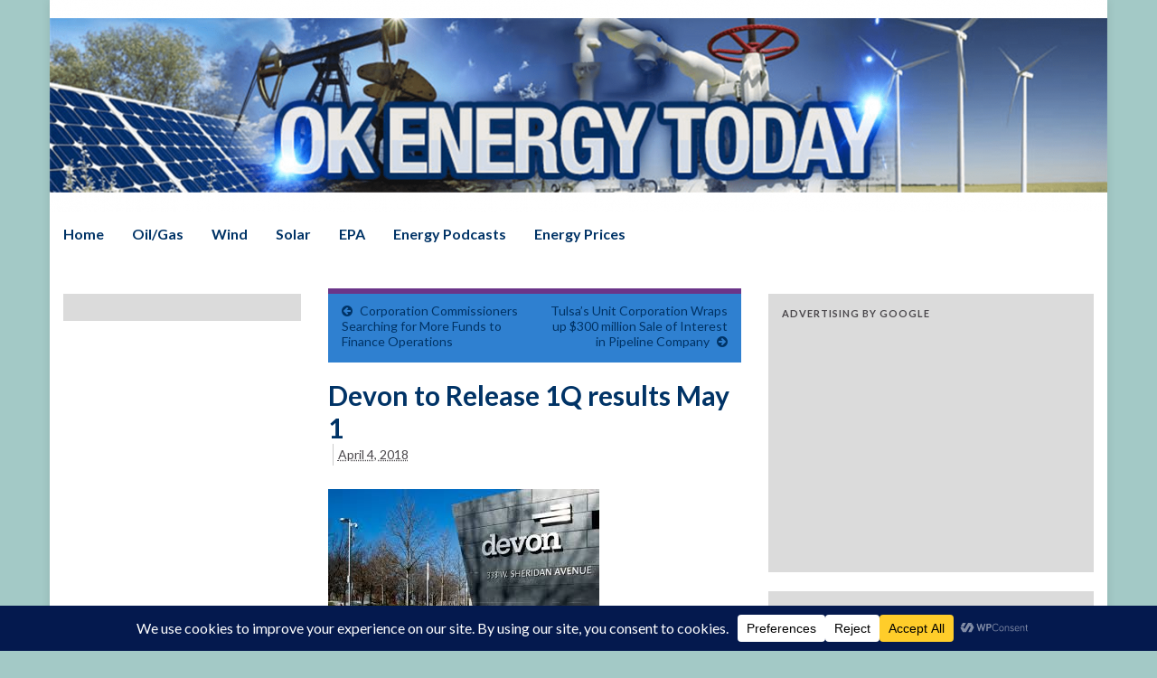

--- FILE ---
content_type: text/html; charset=utf-8
request_url: https://www.google.com/recaptcha/api2/aframe
body_size: 256
content:
<!DOCTYPE HTML><html><head><meta http-equiv="content-type" content="text/html; charset=UTF-8"></head><body><script nonce="LsO4Wo8obDWbQA21uMr3bA">/** Anti-fraud and anti-abuse applications only. See google.com/recaptcha */ try{var clients={'sodar':'https://pagead2.googlesyndication.com/pagead/sodar?'};window.addEventListener("message",function(a){try{if(a.source===window.parent){var b=JSON.parse(a.data);var c=clients[b['id']];if(c){var d=document.createElement('img');d.src=c+b['params']+'&rc='+(localStorage.getItem("rc::a")?sessionStorage.getItem("rc::b"):"");window.document.body.appendChild(d);sessionStorage.setItem("rc::e",parseInt(sessionStorage.getItem("rc::e")||0)+1);localStorage.setItem("rc::h",'1768730785408');}}}catch(b){}});window.parent.postMessage("_grecaptcha_ready", "*");}catch(b){}</script></body></html>